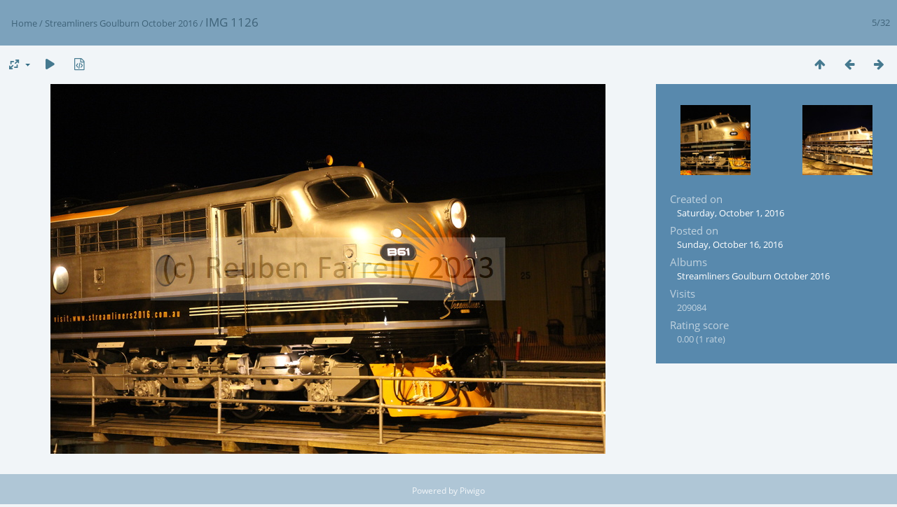

--- FILE ---
content_type: text/html; charset=utf-8
request_url: http://gallery.reub.net/picture.php?/87/category/1
body_size: 11758
content:
<!DOCTYPE html>
<html lang=en dir=ltr>
<head>
<title>IMG 1126</title>
<link rel="shortcut icon" type="image/x-icon" href="themes/default/icon/favicon.ico">
<link rel="stylesheet" type="text/css" href="themes/modus/css/open-sans/open-sans.css"> <link rel="stylesheet" type="text/css" href="_data/combined/15nqx0z.css">   <link rel=canonical href="picture.php?/87">
<meta name=viewport content="width=device-width,initial-scale=1">
<script>if(document.documentElement.offsetWidth>1270)document.documentElement.className='wide'</script>

<meta name="generator" content="Piwigo (aka PWG), see piwigo.org">

<meta name="description" content="IMG 1126 - IMG_1126.JPG">


</head>

<body id=thePicturePage class="section-categories category-1 image-87 " data-infos='{"section":"categories","category_id":"1","image_id":"87"}'>

<div id="content">



<div class=titrePage id=imageHeaderBar><div class="imageNumber">5/32</div>
	<div class="browsePath">
		<a href="/">Home</a> / <a href="index.php?/category/1">Streamliners Goulburn October 2016</a><span class="browsePathSeparator"> / </span><h2>IMG 1126</h2>
	</div>
</div>

<div id="imageToolBar">

<div class="navigationButtons">
<a href="index.php?/category/1" title="Thumbnails" class="pwg-state-default pwg-button"><span class="pwg-icon pwg-icon-arrow-n"></span><span class="pwg-button-text">Thumbnails</span></a><a href="picture.php?/88/category/1" title="Previous : IMG 1130" class="pwg-state-default pwg-button"><span class="pwg-icon pwg-icon-arrow-w"></span><span class="pwg-button-text">Previous</span></a><a href="picture.php?/86/category/1" title="Next : IMG 1118" class="pwg-state-default pwg-button pwg-button-icon-right"><span class="pwg-icon pwg-icon-arrow-e"></span><span class="pwg-button-text">Next</span></a></div>

<div class=actionButtonsWrapper><a id=imageActionsSwitch class=pwg-button><span class="pwg-icon pwg-icon-ellipsis"></span></a><div class="actionButtons">
<a id="derivativeSwitchLink" title="Photo sizes" class="pwg-state-default pwg-button" rel="nofollow"><span class="pwg-icon pwg-icon-sizes"></span><span class="pwg-button-text">Photo sizes</span></a><div id="derivativeSwitchBox" class="switchBox"><div class="switchBoxTitle">Photo sizes</div><span class="switchCheck" id="derivativeChecked2small" style="visibility:hidden">&#x2714; </span><a href="javascript:changeImgSrc('_data/i/upload/2016/10/16/20161016184019-6ccea197-2s.jpg','2small','2small')">XXS - tiny<span class="derivativeSizeDetails"> (240 x 160)</span></a><br><span class="switchCheck" id="derivativeCheckedxsmall" style="visibility:hidden">&#x2714; </span><a href="javascript:changeImgSrc('_data/i/upload/2016/10/16/20161016184019-6ccea197-xs.jpg','xsmall','xsmall')">XS - extra small<span class="derivativeSizeDetails"> (432 x 288)</span></a><br><span class="switchCheck" id="derivativeCheckedsmall" style="visibility:hidden">&#x2714; </span><a href="javascript:changeImgSrc('_data/i/upload/2016/10/16/20161016184019-6ccea197-sm.jpg','small','small')">S - small<span class="derivativeSizeDetails"> (576 x 384)</span></a><br><span class="switchCheck" id="derivativeCheckedmedium">&#x2714; </span><a href="javascript:changeImgSrc('_data/i/upload/2016/10/16/20161016184019-6ccea197-me.jpg','medium','medium')">M - medium<span class="derivativeSizeDetails"> (792 x 528)</span></a><br><span class="switchCheck" id="derivativeCheckedlarge" style="visibility:hidden">&#x2714; </span><a href="javascript:changeImgSrc('_data/i/upload/2016/10/16/20161016184019-6ccea197-la.jpg','large','large')">L - large<span class="derivativeSizeDetails"> (1008 x 672)</span></a><br><span class="switchCheck" id="derivativeCheckedxlarge" style="visibility:hidden">&#x2714; </span><a href="javascript:changeImgSrc('_data/i/upload/2016/10/16/20161016184019-6ccea197-xl.jpg','xlarge','xlarge')">XL - extra large<span class="derivativeSizeDetails"> (1224 x 816)</span></a><br><span class="switchCheck" id="derivativeCheckedxxlarge" style="visibility:hidden">&#x2714; </span><a href="javascript:changeImgSrc('_data/i/upload/2016/10/16/20161016184019-6ccea197-xx.jpg','xxlarge','xxlarge')">XXL - huge<span class="derivativeSizeDetails"> (1656 x 1104)</span></a><br></div>
<a href="picture.php?/87/category/1&amp;slideshow=" title="slideshow" class="pwg-state-default pwg-button" rel="nofollow"><span class="pwg-icon pwg-icon-slideshow"></span><span class="pwg-button-text">slideshow</span></a><a href="picture.php?/87/category/1&amp;metadata" title="Show file metadata" class="pwg-state-default pwg-button" rel="nofollow"><span class="pwg-icon pwg-icon-camera-info"></span><span class="pwg-button-text">Show file metadata</span></a></div></div>
</div>
<div id="theImageAndInfos">
<div id="theImage">


<noscript><img src="_data/i/upload/2016/10/16/20161016184019-6ccea197-me.jpg" width="792" height="528" alt="IMG_1126.JPG" id="theMainImage" usemap="#mapmedium" title="IMG 1126 - IMG_1126.JPG" itemprop=contentURL></noscript>

  <img class="file-ext-jpg path-ext-jpg" src="_data/i/upload/2016/10/16/20161016184019-6ccea197-me.jpg"width="792" height="528" alt="IMG_1126.JPG" id="theMainImage" usemap="#mapmedium" title="IMG 1126 - IMG_1126.JPG">
  <img class="img-loader-derivatives" src="themes/default/images/ajax_loader.gif" style="width:auto;height:auto;" />

<map name="map2small"><area shape=rect coords="0,0,60,160" href="picture.php?/88/category/1" title="Previous : IMG 1130" alt="IMG 1130"><area shape=rect coords="60,0,179,40" href="index.php?/category/1" title="Thumbnails" alt="Thumbnails"><area shape=rect coords="180,0,240,160" href="picture.php?/86/category/1" title="Next : IMG 1118" alt="IMG 1118"></map><map name="mapxsmall"><area shape=rect coords="0,0,108,288" href="picture.php?/88/category/1" title="Previous : IMG 1130" alt="IMG 1130"><area shape=rect coords="108,0,322,72" href="index.php?/category/1" title="Thumbnails" alt="Thumbnails"><area shape=rect coords="324,0,432,288" href="picture.php?/86/category/1" title="Next : IMG 1118" alt="IMG 1118"></map><map name="mapsmall"><area shape=rect coords="0,0,144,384" href="picture.php?/88/category/1" title="Previous : IMG 1130" alt="IMG 1130"><area shape=rect coords="144,0,429,96" href="index.php?/category/1" title="Thumbnails" alt="Thumbnails"><area shape=rect coords="433,0,576,384" href="picture.php?/86/category/1" title="Next : IMG 1118" alt="IMG 1118"></map><map name="mapmedium"><area shape=rect coords="0,0,198,528" href="picture.php?/88/category/1" title="Previous : IMG 1130" alt="IMG 1130"><area shape=rect coords="198,0,591,132" href="index.php?/category/1" title="Thumbnails" alt="Thumbnails"><area shape=rect coords="595,0,792,528" href="picture.php?/86/category/1" title="Next : IMG 1118" alt="IMG 1118"></map><map name="maplarge"><area shape=rect coords="0,0,252,672" href="picture.php?/88/category/1" title="Previous : IMG 1130" alt="IMG 1130"><area shape=rect coords="252,0,752,168" href="index.php?/category/1" title="Thumbnails" alt="Thumbnails"><area shape=rect coords="757,0,1008,672" href="picture.php?/86/category/1" title="Next : IMG 1118" alt="IMG 1118"></map><map name="mapxlarge"><area shape=rect coords="0,0,306,816" href="picture.php?/88/category/1" title="Previous : IMG 1130" alt="IMG 1130"><area shape=rect coords="306,0,913,204" href="index.php?/category/1" title="Thumbnails" alt="Thumbnails"><area shape=rect coords="920,0,1224,816" href="picture.php?/86/category/1" title="Next : IMG 1118" alt="IMG 1118"></map><map name="mapxxlarge"><area shape=rect coords="0,0,414,1104" href="picture.php?/88/category/1" title="Previous : IMG 1130" alt="IMG 1130"><area shape=rect coords="414,0,1235,276" href="index.php?/category/1" title="Thumbnails" alt="Thumbnails"><area shape=rect coords="1245,0,1656,1104" href="picture.php?/86/category/1" title="Next : IMG 1118" alt="IMG 1118"></map>


</div><div id="infoSwitcher"></div><div id="imageInfos">
	<div class="navThumbs">
			<a class="navThumb" id="linkPrev" href="picture.php?/88/category/1" title="Previous : IMG 1130" rel="prev">
				<span class="thumbHover prevThumbHover"></span>
        <img class="" src="_data/i/upload/2016/10/16/20161016184020-2d385c32-sq.jpg" alt="IMG 1130">
			</a>
			<a class="navThumb" id="linkNext" href="picture.php?/86/category/1" title="Next : IMG 1118" rel="next">
				<span class="thumbHover nextThumbHover"></span>
				<img class="" src="_data/i/upload/2016/10/16/20161016184018-f1ee6a80-sq.jpg" alt="IMG 1118">
			</a>
	</div>

<dl id="standard" class="imageInfoTable">
<div id="datecreate" class="imageInfo"><dt>Created on</dt><dd><a href="index.php?/created-monthly-list-2016-10-01" rel="nofollow">Saturday, October 1, 2016</a></dd></div><div id="datepost" class="imageInfo"><dt>Posted on</dt><dd><a href="index.php?/posted-monthly-list-2016-10-16" rel="nofollow">Sunday, October 16, 2016</a></dd></div><div id="Categories" class="imageInfo"><dt>Albums</dt><dd><ul><li><a href="index.php?/category/1">Streamliners Goulburn October 2016</a></li></ul></dd></div><div id="Visits" class="imageInfo"><dt>Visits</dt><dd>209084</dd></div><div id="Average" class="imageInfo"><dt>Rating score</dt><dd><span id="ratingScore">0.00</span> <span id="ratingCount">(1 rate)</span></dd></div>

</dl>

</div>
</div>


</div>
<div id="copyright">
	Powered by	<a href="https://piwigo.org">Piwigo</a>
	
<script type="text/javascript" src="_data/combined/zkfceq.js"></script>
<script type="text/javascript">//<![CDATA[

RVAS = {
derivatives: [
{w:240,h:160,url:'_data/i/upload/2016/10/16/20161016184019-6ccea197-2s.jpg',type:'2small'},{w:432,h:288,url:'_data/i/upload/2016/10/16/20161016184019-6ccea197-xs.jpg',type:'xsmall'},{w:576,h:384,url:'_data/i/upload/2016/10/16/20161016184019-6ccea197-sm.jpg',type:'small'},{w:792,h:528,url:'_data/i/upload/2016/10/16/20161016184019-6ccea197-me.jpg',type:'medium'},{w:1008,h:672,url:'_data/i/upload/2016/10/16/20161016184019-6ccea197-la.jpg',type:'large'},{w:1224,h:816,url:'_data/i/upload/2016/10/16/20161016184019-6ccea197-xl.jpg',type:'xlarge'},{w:1656,h:1104,url:'_data/i/upload/2016/10/16/20161016184019-6ccea197-xx.jpg',type:'xxlarge'}],
cp: '/'
}
rvas_choose();
document.onkeydown = function(e){e=e||window.event;if (e.altKey) return true;var target=e.target||e.srcElement;if (target && target.type) return true;	var keyCode=e.keyCode||e.which, docElem=document.documentElement, url;switch(keyCode){case 63235: case 39: if (e.ctrlKey || docElem.scrollLeft==docElem.scrollWidth-docElem.clientWidth)url="picture.php?/86/category/1"; break;case 63234: case 37: if (e.ctrlKey || docElem.scrollLeft==0)url="picture.php?/88/category/1"; break;case 36: if (e.ctrlKey)url="picture.php?/91/category/1"; break;case 35: if (e.ctrlKey)url="picture.php?/10/category/1"; break;case 38: if (e.ctrlKey)url="index.php?/category/1"; break;}if (url) {window.location=url.replace("&amp;","&"); return false;}return true;}
function changeImgSrc(url,typeSave,typeMap)
{
	var theImg = document.getElementById("theMainImage");
	if (theImg)
	{
		theImg.removeAttribute("width");theImg.removeAttribute("height");
		theImg.src = url;
		theImg.useMap = "#map"+typeMap;
	}
	jQuery('#derivativeSwitchBox .switchCheck').css('visibility','hidden');
	jQuery('#derivativeChecked'+typeMap).css('visibility','visible');
	document.cookie = 'picture_deriv='+typeSave+';path=/';
}
(window.SwitchBox=window.SwitchBox||[]).push("#derivativeSwitchLink", "#derivativeSwitchBox");
//]]></script>
<script type="text/javascript">
(function() {
var s,after = document.getElementsByTagName('script')[document.getElementsByTagName('script').length-1];
s=document.createElement('script'); s.type='text/javascript'; s.async=true; s.src='_data/combined/ai1600.js';
after = after.parentNode.insertBefore(s, after);
})();
</script>
</div></body>
</html>